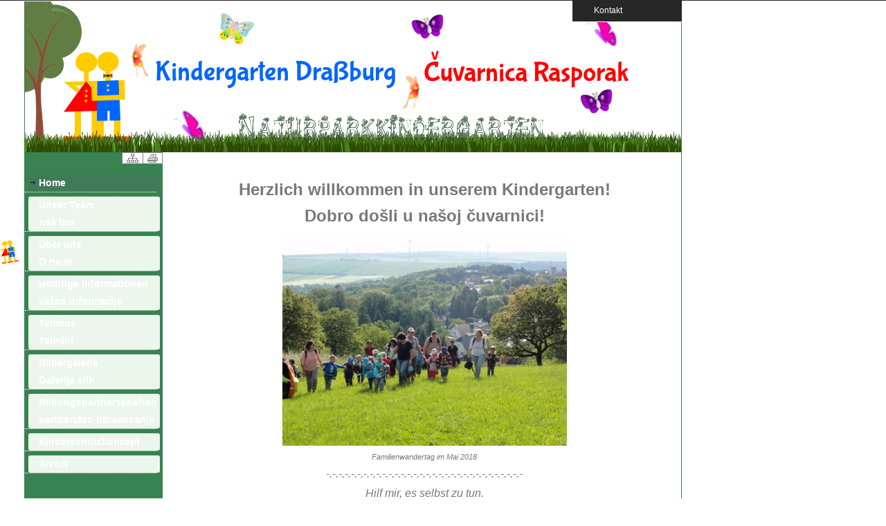

--- FILE ---
content_type: text/html; charset=Off
request_url: https://homepage.bildungsserver.com/scms/content/index_all.php?schul_id=1118&target=start
body_size: 28523
content:

<!DOCTYPE html PUBLIC "-//W3C//DTD XHTML 1.0 Transitional//EN" "http://www.w3.org/TR/xhtml1/DTD/xhtml1-transitional.dtd">
<html xmlns="http://www.w3.org/1999/xhtml" xml:lang="de" lang="de">
<html>
<head>
<title>Kindergarten Dra&szlig;burg</title>
<meta http-equiv="Content-Type" content="text/html; charset=iso-8859-1" />
<!--Bilderslideshow-->
<style type="text/css">
.slideshow { height: 232px; width: 232px; margin: auto }
.slideshow img { padding: 0px; border: 1px solid #ccc; background-color: #eee; }
</style>

<!-- PNG FIX for IE6 -->
  	<!-- https://24ways.org/2007/supersleight-transparent-png-in-ie6 -->
	<!--[if lte IE 6]>
		<script type="text/javascript" src="../js/pngfix/supersleight-min.js"></script>
	<![endif]-->
	 
    <!-- jQuery - the core -->
	<script src="../js/jquery-1.5.2.min.js" type="text/javascript"></script>
	<!-- Sliding effect -->
	<script src="../js/slide.js" type="text/javascript"></script>
	<!-- include jQuery library -->

<!-- include Cycle plugin -->
<script type="text/javascript" src="../js/jquery.cycle.all.js"></script>

<!--  initialize the slideshow when the DOM is ready -->
<script type="text/javascript">
$(document).ready(function() {
    $('.slideshow').cycle({
		fx: 'scrollUp' // fade, scrollUp, shuffle, etc...
	});
});
</script>
<link rel="stylesheet" href="https://skooly.at/lernwelt/colorbox/colorbox.css" />
	<script src="https://skooly.at/js/jquery.colorbox.js"></script>
	<script>
		$(document).ready(function(){
			$(".iframe").colorbox({iframe:true, width:"90%", height:"95%"});
			$(".grouphue").colorbox({rel:'grouphue'});
		});
	</script>

<script type="text/javascript">
<!--
function CheckInput()
{
 if(document.Kontakt.absender_name.value == "") {
   alert("Bitte geben Sie Ihren Namen ein!");
   document.Kontakt.absender_name.focus();
   return false;
  }
 var reg = /^([A-Za-z0-9_\-\.])+\@([A-Za-z0-9_\-\.])+\.([A-Za-z]{2,4})$/;
 var address = document.Kontakt.absender_email.value;
 if(reg.test(address) == false) {
   alert("Bitte geben Sie eine gueltige E-Mail Adresse ein!");
   document.Kontakt.absender_email.focus();
   return false;
  }
  if(document.Kontakt.betreff.value == "") {
   alert("Bitte geben Sie einen Betreff ein!");
   document.Kontakt.betreff.focus();
   return false;
  }
  if(document.Kontakt.inhalt.value == "") {
   alert("Bitte geben Sie eine Nachricht ein!");
   document.Kontakt.inhalt.focus();
   return false;
  }
}
//-->
</script>
<link rel="stylesheet" href="../styles/styles.css.php?template_id=297&numberkat=8&browser=&t=20181205" type="text/css" />
<link rel="stylesheet" href="../styles/slide.css" type="text/css" media="screen" />
	<script type="text/javascript">
	$(document).ready(function(){
			
		function last_msg_funtion() 
		{ 
		   
           var ID=$(".message_box:last").attr("id");
			$('div#last_msg_loader').html('');
			$.post("index_all.php?target=start&schul_id=1118&action=getnextpage&last_msg_id="+ID,
			
			function(data){
				if (data != "") {
				$(".message_box:last").after(data);			
				}
				$('div#last_msg_loader').empty();
			});
		};  
		
		$(window).scroll(function(){
			if  ($(window).scrollTop() == $(document).height() - $(window).height()){
			   last_msg_funtion();
			}
		}); 
		
	});
	</script>

</head>

<body>
<style>
.bottomMenu {
    display: none;
    position: fixed;
    bottom: 0;
    text-align: right;
    padding-left: 980px;
    width: 40px;
    height: 60px;
    z-index: 999999;
    
}
#alldiv{
	height:100%;
	border:1px solid black;
	width:100%;overflow:auto
}
.fields {
	background: #545454;
	border:1px solid #545454;
}
</style>
	<script type='text/javascript'>
$("a[href='#top']").click(function() {
	$("html, body").animate({ scrollTop: 0 }, "slow");
	return false;
});
$(document).scroll(function () {
    if ($(window).scrollTop() > 300) {
        $('#scroller').css('top', $(window).scrollTop());
        $('.bottomMenu').fadeIn();
    }
    else if ($(window).scrollTop() < 300) {
        $('.bottomMenu').fadeOut();
    }
    
}
);
$(function(){
	$('.email').each(function(index) {
	var o = $(this).text();
	var s = $(this).text().replace(" [at] ", "&#64;");
	$(this).html("<a href=\"mailto:" + s + "\">" + o + "</a>");
	});
});
 
</script>
	
<div class="bottomMenu"><a href="#top" style="border: 2px solid;text-decoration: none;width:80px;padding:5px 16px;opacity: 0.4;filter: alpha(opacity=40);background: #fff url(../img/gototop.png) no-repeat ;"></a></div>
<div id="scroller"></div>

<div id="toppanel">
	<div id="panel">
		<div class="content clearfix">
			<div class="left">
				<strong>Impressum</strong><br />
					Kindergarten Dra&szlig;burg<br />
					Schulgasse 1<br />
					7021 Dra&szlig;burg<br />
					02686/2397<br />
					<span class="email">kindergarten_drassburg [at] bnet.at</span><br /><br />
					<a href="datenschutzerklaerung.php?id=1118" class="iframe">Datenschutzerkl&auml;rung</a>
			</div>
			<div class="left">
				<!-- Login Form --><p>&nbsp;</p>
					<form name="init" action="suche.php" method="get">
		<input type="hidden" name="schul_id" value="1118" />
		<input class="field" type="text" size="10" name="suchbegriff" value="Suche"  onFocus="if(this.value=='Suche')this.value='';" /><br />
		<input type="hidden" name="p_send" size="15" value="Suche" />
		<input type="submit" name="p_send" size="15" value="Suche" class="bt_login" />
</form>
			</div>
							<div class="left right">			
					<!-- Register Form -->
					<form name="Kontakt" action="mailto.php" onSubmit="return CheckInput();" method="post">
						<div align=right>
												Name: <input class="field" type="text" name="absender_name" value="" size="23" /><br />
						Email: <input class="field" type="text" name="absender_email" size="23" /><br />
						Betreff: <input class="field" type="text" name="betreff" size="23" /><br />
						<input type="hidden" name="schul_id" value="1118" />
						<input type="hidden" name="email" value="kindergarten_drassburg@bnet.at" />
						Nachricht: <textarea class="field" type="text" name="inhalt" cols="5" rows="1"></textarea><br />
						10 und 2 &nbsp;=
	                      <input size="5" type="text" name="antwort" value="" class="fields">
	                      <input type="hidden" name="ckzmb" value="1">
	                      <input type="hidden" name="zahl1" value="10">
	                      <input type="hidden" name="zahl2" value="2">						</div>
						<input type="submit" name="p_send" value="Senden" class="bt_login" />
					</form>
				</div>
							
		</div>
	</div> <!-- /login -->	

	
    <!-- The tab on top -->	
	<div class="tab">
		<ul class="login">
	    	<li class="left">&nbsp;</li>
	        <li id="toggle">
				<a id="open" class="open" href="#">&nbsp;&nbsp;&nbsp;&nbsp;Kontakt</a>
				<a id="close" style="display: none;" class="close" href="#">&nbsp;</a>			
			</li>
	    	<li class="right">&nbsp;</li>
		</ul> 
	</div> <!-- / top -->
	
</div> <!--panel -->




<div id="container">
	<div id="banner">
	<img src="../img/spacer.gif" width="950" height="40" />
				</div>
	<div id="logo" style="position:absolute; left:15px; top:30px; width:150px; height:10px; z-index:0"  align=left>
		</div>
		<div id="outer">
 		<div id="inner">
 			<div id="left" >
 			<div id="druck" style="position:absolute; left:100px; top:0px; width:100px; height:17px; z-index:0"  align=right>
						<a href="sitemap.php?schul_id=1118"><img src="../img/sitemap.png" border="0" title="Sitemap" /></a><a href="druck.php?kat_id=&id=&beitrag=&schul_id=1118&k_name=" target="_blank"><img src="../img/print.png" border="0" title="Druckversion" /></a>
			</div>
<br />

<p><div id="menue_links">
<ul class="menuv">

      <li>
      <a href="index.php?&schul_id=1118&k_name=Home" title="Home" class="current">Home</a>
      </li>
         <li><a href="index.php?kat_id=1434&schul_id=1118&k_name=Unser+Team+%3Cbr+%2F%3Ena%26%23353%3B+tim&aktuelles_seite=" title="Unser Team <br />na&#353; tim" >Unser Team <br />na&#353; tim</a></li>
   <li><a href="index.php?kat_id=1492&schul_id=1118&k_name=%26Uuml%3Bber+uns+%3Cbr+%2F%3EO+nami&aktuelles_seite=" title="&Uuml;ber uns <br />O nami" >&Uuml;ber uns <br />O nami</a></li>
   <li><a href="index.php?kat_id=1493&schul_id=1118&k_name=wichtige+Informationen+%3Cbr+%2F%3Eva%26%23382%3Bne+informacije&aktuelles_seite=" title="wichtige Informationen <br />va&#382;ne informacije" >wichtige Informationen <br />va&#382;ne informacije</a></li>
   <li><a href="index.php?kat_id=1436&schul_id=1118&k_name=Termine%3Cbr+%2F%3ETermini&aktuelles_seite=" title="Termine<br />Termini" >Termine<br />Termini</a></li>
			<li>
			<a href="index.php?s=bildergalerie&schul_id=1118" title="Bildergalerie" >Bildergalerie<br />Galerija slik</a>
			</li>
			   <li><a href="index.php?kat_id=1494&schul_id=1118&k_name=Bildungspartnerschaften+%3Cbr+%2F%3Epartnerstvo+obrazovanje&aktuelles_seite=" title="Bildungspartnerschaften <br />partnerstvo obrazovanje" >Bildungspartnerschaften <br />partnerstvo obrazovanje</a></li>
   <li><a href="index.php?kat_id=1957&schul_id=1118&k_name=Kinderschutzkonzept&aktuelles_seite=" title="Kinderschutzkonzept" >Kinderschutzkonzept</a></li>
   <li><a href="index.php?kat_id=1594&schul_id=1118&k_name=Archiv&aktuelles_seite=" title="Archiv" >Archiv</a></li>
</ul>
</div><p>&nbsp;

</p>
<!-- ########### -->
	<div id="sshow" style="position:relative; top:20px; width:160px; height:120px; z-index:2" class="slideshow">
				<img src="/scms/img/uploads/1118/2022/27219.jpg" width="160" height="120" /><img src="/scms/img/uploads/1118/2020/22518.jpg" width="160" height="120" /><img src="/scms/img/uploads/1118/2020/22470.jpg" width="160" height="120" /><img src="/scms/img/uploads/1118/2020/22232.jpg" width="160" height="120" /><img src="/scms/img/uploads/1118/2020/21748.jpg" width="160" height="120" /><img src="/scms/img/uploads/1118/2020/20896.jpg" width="160" height="120" /><img src="/scms/img/uploads/1118/2019/19727.jpg" width="160" height="120" /><img src="/scms/img/uploads/1118/2019/19638.jpg" width="160" height="120" /><img src="/scms/img/uploads/1118/2019/19401.jpg" width="160" height="120" /><img src="/scms/img/uploads/1118/2019/19157.jpg" width="160" height="120" />	</div>	
		<div id="werbung" style="position:relative; left:20px; top:20px; width:160px; height:120px; z-index:2" align="center">
	<br />
	</div>	
   		</div>
   		<div id="content" >
<br />
<div class="fdivrechts"></div>
		         
		         <span><table>
				 <tr>
				 <td><img src="../img/spacer.gif" width="30" height="1" /></td>
				 <td width=680><br /><p style="text-align: center;"><span style="font-size: 18pt;"><strong>Herzlich willkommen in unserem Kindergarten!</strong></span></p>
<p style="text-align: center;"><span style="font-size: 18pt;"><strong>Dobro do&scaron;li u na&scaron;oj &#269;uvarnici!</strong></span></p>
<p style="text-align: center;"><img src="../../spaw21/uploads/720/images/2018/DSC03402%20(Medium).jpg" alt="" width="411" height="308" /></p>
<p style="text-align: center;"><span style="font-size: 8pt;"><em>Familienwandertag im Mai 2018</em></span></p>
<p style="text-align: center;"><span style="font-size: 12pt;"><em>-.-.-.-.-.-.-.-.-.-.-.-.-.-.-.-.-.-.-.-.-.-.-.-.-.-.-.-.-.-.-.-</em></span></p>
<p style="text-align: center;"><span style="font-size: 12pt;"><em>Hilf mir, es selbst zu tun.</em></span></p>
<p style="text-align: center;"><span style="font-size: 12pt;"><em>Zeige mir, wie es geht.</em></span></p>
<p style="text-align: center;"><span style="font-size: 12pt;"><em>Tu es nicht f&uuml;r mich.</em></span></p>
<p style="text-align: center;"><span style="font-size: 12pt;"><em>Ich kann und will es alleine tun.</em></span></p>
<p style="text-align: center;"><span style="font-size: 12pt;"><em>Habe Geduld, meine Wege zu begreifen.</em></span></p>
<p style="text-align: center;"><span style="font-size: 12pt;"><em>Sie sind vielleicht l&auml;nger,</em></span></p>
<p style="text-align: center;"><span style="font-size: 12pt;"><em>vielleicht brauche ich mehr Zeit,</em></span></p>
<p style="text-align: center;"><span style="font-size: 12pt;"><em>weil ich mehrere Versuche machen will.</em></span></p>
<p style="text-align: center;"><span style="font-size: 12pt;"><em>Mute mir Fehler und Anstrengung zu,</em></span></p>
<p style="text-align: center;"><span style="font-size: 12pt;"><em>denn daraus kann ich lernen.</em></span></p>
<p style="text-align: center;">&nbsp;</p>
<p style="text-align: center;"><span style="font-size: 12pt;"><em>Maria Montessori</em></span></p>
	
          
		
		           </td>
				   </tr>
				   </table></span>
		          <div id="links">
		       <ul>
				         <li><a href="beitrag.php?kat_id=1435&id=&beitrag=27219&schul_id=1118" title="Laternenfest ophod s laternami"><div style="vertical-align: top; height: 100px">
<div class="beitragDiv" style="float:left; width: 480px; font-size: 14px; height: 60px"><div>Laternenfest ophod s laternami</div>
	<div style="height: 70px"><em>                                                            	</em></div>
	
	<div style="vertical-align: bottom;">
	 <table width="450">
	    <tr>
	    <td>mehr ...</td>
	    <td align="right">
		15. Nov. 2022</td></tr></table>
	</div>
</div>
<img src="../img/uploads/1118/2022/27219.jpg" style="float:left; border-color: #000000; max-width: 160px" /></div></a>
		         </li><div id="1" align="left" class="message_box"></div>		         <li><a href="beitrag.php?kat_id=1434&id=-2534-&beitrag=25917&schul_id=1118" title="&nbsp"><div style="vertical-align: top; height: 100px">
<div class="beitragDiv" style="float:left; width: 480px; font-size: 14px; height: 60px"><div>&nbsp</div>
	<div style="height: 70px"><em> Eindr&uuml;cke  aus  dem  Kindergartenjahr  2021/22                                                   	</em></div>
	
	<div style="vertical-align: bottom;">
	 <table width="450">
	    <tr>
	    <td>mehr ...</td>
	    <td align="right">
		09. Mai. 2022</td></tr></table>
	</div>
</div>
<img src="../template/160x120.png" style="float:left; border-color: #000000; max-width: 160px" /></div></a>
		         </li><div id="2" align="left" class="message_box"></div>		         <li><a href="beitrag.php?kat_id=&id=-2534-&beitrag=24023&schul_id=1118" title="Eindr&uuml;cke aus dem Kindergartenjahr 2020/21"><div style="vertical-align: top; height: 100px">
<div class="beitragDiv" style="float:left; width: 480px; font-size: 14px; height: 60px"><div>Eindr&uuml;cke aus dem Kindergartenjahr 2020/21</div>
	<div style="height: 70px"><em>                                                            	</em></div>
	
	<div style="vertical-align: bottom;">
	 <table width="450">
	    <tr>
	    <td>mehr ...</td>
	    <td align="right">
		15. Sep. 2021</td></tr></table>
	</div>
</div>
<img src="../template/160x120.png" style="float:left; border-color: #000000; max-width: 160px" /></div></a>
		         </li><div id="3" align="left" class="message_box"></div>		         <li><a href="beitrag.php?kat_id=1435&id=&beitrag=22518&schul_id=1118" title="Spende des Elternvereins"><div style="vertical-align: top; height: 100px">
<div class="beitragDiv" style="float:left; width: 480px; font-size: 14px; height: 60px"><div>Spende des Elternvereins</div>
	<div style="height: 70px"><em>Wir bedanken uns f&uuml;r eine tolle Ritterburg, einen Eltektroexperimentierkasten und eine Weihnachtskrippe f&uuml;r die Kleinsten. Bog plati!	</em></div>
	
	<div style="vertical-align: bottom;">
	 <table width="450">
	    <tr>
	    <td>mehr ...</td>
	    <td align="right">
		23. Dez. 2020</td></tr></table>
	</div>
</div>
<img src="../img/uploads/1118/2020/22518.jpg" style="float:left; border-color: #000000; max-width: 160px" /></div></a>
		         </li><div id="4" align="left" class="message_box"></div>		         <li><a href="beitrag.php?kat_id=1435&id=&beitrag=22470&schul_id=1118" title="Waldweihnacht"><div style="vertical-align: top; height: 100px">
<div class="beitragDiv" style="float:left; width: 480px; font-size: 14px; height: 60px"><div>Waldweihnacht</div>
	<div style="height: 70px"><em>Wir haben den Waldtieren eine Weihnachts&uuml;berraschung beschert. Mit &Auml;pfeln, Karotten und N&uuml;ssen haben wir einen wundersch&ouml;nen Weihnachtsbaum geschm&uuml;ckt	</em></div>
	
	<div style="vertical-align: bottom;">
	 <table width="450">
	    <tr>
	    <td>mehr ...</td>
	    <td align="right">
		18. Dez. 2020</td></tr></table>
	</div>
</div>
<img src="../img/uploads/1118/2020/22470.jpg" style="float:left; border-color: #000000; max-width: 160px" /></div></a>
		         </li><div id="5" align="left" class="message_box"></div>		         <li><a href="beitrag.php?kat_id=1435&id=&beitrag=22232&schul_id=1118" title="Laternenfest- Ophod s laternami"><div style="vertical-align: top; height: 100px">
<div class="beitragDiv" style="float:left; width: 480px; font-size: 14px; height: 60px"><div>Laternenfest- Ophod s laternami</div>
	<div style="height: 70px"><em>Das Laternenfest im Kindergarten fand heuer in kleinem Rahmen statt. Die Kinder sangen trotzdem mit Leib und Seele und trugen das Licht in die Welt.	</em></div>
	
	<div style="vertical-align: bottom;">
	 <table width="450">
	    <tr>
	    <td>mehr ...</td>
	    <td align="right">
		12. Nov. 2020</td></tr></table>
	</div>
</div>
<img src="../img/uploads/1118/2020/22232.jpg" style="float:left; border-color: #000000; max-width: 160px" /></div></a>
		         </li><div id="6" align="left" class="message_box"></div>		         <li><a href="beitrag.php?kat_id=&id=-2556-&beitrag=21748&schul_id=1118" title="Bl&uuml;hende Stra&szlig;en"><div style="vertical-align: top; height: 100px">
<div class="beitragDiv" style="float:left; width: 480px; font-size: 14px; height: 60px"><div>Bl&uuml;hende Stra&szlig;en</div>
	<div style="height: 70px"><em>Aktion "Bl&uuml;hende Stra&szlig;en" zur Europ&auml;ischen Mobilit&auml;tswoche	</em></div>
	
	<div style="vertical-align: bottom;">
	 <table width="450">
	    <tr>
	    <td>mehr ...</td>
	    <td align="right">
		24. Sep. 2020</td></tr></table>
	</div>
</div>
<img src="../img/uploads/1118/2020/21748.jpg" style="float:left; border-color: #000000; max-width: 160px" /></div></a>
		         </li><div id="7" align="left" class="message_box"></div>		         <li><a href="beitrag.php?kat_id=&id=&beitrag=20896&schul_id=1118" title="Erfolgreiche Rezertifizierung des Naturparkkindergartens"><div style="vertical-align: top; height: 100px">
<div class="beitragDiv" style="float:left; width: 480px; font-size: 14px; height: 60px"><div>Erfolgreiche Rezertifizierung des Naturparkkindergartens</div>
	<div style="height: 70px"><em>Am 3. M&auml;rz 2020 wurden im Kindergarten die Projektergebnisse von 5 Jahren Naturparkkindergarten pr&auml;sentiert. 
	</em></div>
	
	<div style="vertical-align: bottom;">
	 <table width="450">
	    <tr>
	    <td>mehr ...</td>
	    <td align="right">
		11. M&auml;r. 2020</td></tr></table>
	</div>
</div>
<img src="../img/uploads/1118/2020/20896.jpg" style="float:left; border-color: #000000; max-width: 160px" /></div></a>
		         </li><div id="8" align="left" class="message_box"></div>		         <li><a href="beitrag.php?kat_id=&id=&beitrag=19727&schul_id=1118" title="Wir retten den Trockenrasen"><div style="vertical-align: top; height: 100px">
<div class="beitragDiv" style="float:left; width: 480px; font-size: 14px; height: 60px"><div>Wir retten den Trockenrasen</div>
	<div style="height: 70px"><em>Heute haben wir wichtige Ma&szlig;nahmen zum Erhalt eines bedeutsamen Lebensraumes ? dem Halbtrockenrasen beim Schwarzen Kreuz in Dra&szlig;burg gesetzt.  	</em></div>
	
	<div style="vertical-align: bottom;">
	 <table width="450">
	    <tr>
	    <td>mehr ...</td>
	    <td align="right">
		24. Okt. 2019</td></tr></table>
	</div>
</div>
<img src="../img/uploads/1118/2019/19727.jpg" style="float:left; border-color: #000000; max-width: 160px" /></div></a>
		         </li><div id="9" align="left" class="message_box"></div>		         <li><a href="beitrag.php?kat_id=1435&id=&beitrag=19638&schul_id=1118" title="Werkbank"><div style="vertical-align: top; height: 100px">
<div class="beitragDiv" style="float:left; width: 480px; font-size: 14px; height: 60px"><div>Werkbank</div>
	<div style="height: 70px"><em>F&uuml;r unsere flei&szlig;igen Arbeiterinnen und Arbeiter haben wir eine neue Werkbank eingerichtet.
Mi kanimo biti marljivi rukotvorci!	</em></div>
	
	<div style="vertical-align: bottom;">
	 <table width="450">
	    <tr>
	    <td>mehr ...</td>
	    <td align="right">
		15. Okt. 2019</td></tr></table>
	</div>
</div>
<img src="../img/uploads/1118/2019/19638.jpg" style="float:left; border-color: #000000; max-width: 160px" /></div></a>
		         </li><div id="10" align="left" class="message_box"></div>		         <li><a href="beitrag.php?kat_id=&id=&beitrag=19401&schul_id=1118" title="Fu&szlig;balltraining"><div style="vertical-align: top; height: 100px">
<div class="beitragDiv" style="float:left; width: 480px; font-size: 14px; height: 60px"><div>Fu&szlig;balltraining</div>
	<div style="height: 70px"><em>Na&#353;i pred&#353;kolari su se marljivo trenirali na nogometnom igrali&#353;&#263;u.	</em></div>
	
	<div style="vertical-align: bottom;">
	 <table width="450">
	    <tr>
	    <td>mehr ...</td>
	    <td align="right">
		26. Sep. 2019</td></tr></table>
	</div>
</div>
<img src="../img/uploads/1118/2019/19401.jpg" style="float:left; border-color: #000000; max-width: 160px" /></div></a>
		         </li><div id="11" align="left" class="message_box"></div>		         <li><a href="beitrag.php?kat_id=&id=&beitrag=19157&schul_id=1118" title="Schultaschenfest"><div style="vertical-align: top; height: 100px">
<div class="beitragDiv" style="float:left; width: 480px; font-size: 14px; height: 60px"><div>Schultaschenfest</div>
	<div style="height: 70px"><em>Auch heuer verabschiedeten wir uns von den Vorschulkindern im Zuge des Schultaschenfestes!	</em></div>
	
	<div style="vertical-align: bottom;">
	 <table width="450">
	    <tr>
	    <td>mehr ...</td>
	    <td align="right">
		29. Jun. 2019</td></tr></table>
	</div>
</div>
<img src="../img/uploads/1118/2019/19157.jpg" style="float:left; border-color: #000000; max-width: 160px" /></div></a>
		         </li><div id="12" align="left" class="message_box"></div>		         <li><a href="beitrag.php?kat_id=1434&id=-2536-&beitrag=18919&schul_id=1118" title="Geburtstagsfeier"><div style="vertical-align: top; height: 100px">
<div class="beitragDiv" style="float:left; width: 480px; font-size: 14px; height: 60px"><div>Geburtstagsfeier</div>
	<div style="height: 70px"><em>                                                            	</em></div>
	
	<div style="vertical-align: bottom;">
	 <table width="450">
	    <tr>
	    <td>mehr ...</td>
	    <td align="right">
		11. Jun. 2019</td></tr></table>
	</div>
</div>
<img src="../template/160x120.png" style="float:left; border-color: #000000; max-width: 160px" /></div></a>
		         </li><div id="13" align="left" class="message_box"></div>		         <li><a href="beitrag.php?kat_id=1434&id=-2536-&beitrag=18918&schul_id=1118" title="Besuch im Pflegeheim"><div style="vertical-align: top; height: 100px">
<div class="beitragDiv" style="float:left; width: 480px; font-size: 14px; height: 60px"><div>Besuch im Pflegeheim</div>
	<div style="height: 70px"><em>                                                            	</em></div>
	
	<div style="vertical-align: bottom;">
	 <table width="450">
	    <tr>
	    <td>mehr ...</td>
	    <td align="right">
		11. Jun. 2019</td></tr></table>
	</div>
</div>
<img src="../template/160x120.png" style="float:left; border-color: #000000; max-width: 160px" /></div></a>
		         </li><div id="14" align="left" class="message_box"></div>		         <li><a href="beitrag.php?kat_id=1434&id=-2536-&beitrag=18917&schul_id=1118" title="Faschingsfest"><div style="vertical-align: top; height: 100px">
<div class="beitragDiv" style="float:left; width: 480px; font-size: 14px; height: 60px"><div>Faschingsfest</div>
	<div style="height: 70px"><em>                                                            	</em></div>
	
	<div style="vertical-align: bottom;">
	 <table width="450">
	    <tr>
	    <td>mehr ...</td>
	    <td align="right">
		11. Jun. 2019</td></tr></table>
	</div>
</div>
<img src="../template/160x120.png" style="float:left; border-color: #000000; max-width: 160px" /></div></a>
		         </li><div id="15" align="left" class="message_box"></div>		         <li><a href="beitrag.php?kat_id=&id=&beitrag=18775&schul_id=1118" title="Familienwandertag"><div style="vertical-align: top; height: 100px">
<div class="beitragDiv" style="float:left; width: 480px; font-size: 14px; height: 60px"><div>Familienwandertag</div>
	<div style="height: 70px"><em>Auch heuer fand unser allj&auml;hrlicher Familienwandertag statt - diesmal mit Familienfr&uuml;hst&uuml;ck & gemeinsamen Spiel in den Gruppen.	</em></div>
	
	<div style="vertical-align: bottom;">
	 <table width="450">
	    <tr>
	    <td>mehr ...</td>
	    <td align="right">
		23. Mai. 2019</td></tr></table>
	</div>
</div>
<img src="../img/uploads/1118/2019/18775.jpg" style="float:left; border-color: #000000; max-width: 160px" /></div></a>
		         </li><div id="16" align="left" class="message_box"></div>		         <li><a href="beitrag.php?kat_id=&id=-2568-&beitrag=18179&schul_id=1118" title="Zirkus im Pflegekompetenzzentrum Dra&szlig;burg"><div style="vertical-align: top; height: 100px">
<div class="beitragDiv" style="float:left; width: 480px; font-size: 14px; height: 60px"><div>Zirkus im Pflegekompetenzzentrum Dra&szlig;burg</div>
	<div style="height: 70px"><em>Der Zirkus Vegas war zu Gast im Pflegeheim. und die Vorschulkinder waren eingeladen zuzuschauen! 
Lipa hvala!	</em></div>
	
	<div style="vertical-align: bottom;">
	 <table width="450">
	    <tr>
	    <td>mehr ...</td>
	    <td align="right">
		13. M&auml;r. 2019</td></tr></table>
	</div>
</div>
<img src="../img/uploads/1118/2019/18179.jpg" style="float:left; border-color: #000000; max-width: 160px" /></div></a>
		         </li><div id="17" align="left" class="message_box"></div>		         <li><a href="beitrag.php?kat_id=&id=&beitrag=17907&schul_id=1118" title="Bakabu bei uns im Kindergarten"><div style="vertical-align: top; height: 100px">
<div class="beitragDiv" style="float:left; width: 480px; font-size: 14px; height: 60px"><div>Bakabu bei uns im Kindergarten</div>
	<div style="height: 70px"><em>Mit gro&szlig;er Freude erwarteten die Kinder ihren Liebling Bakabu bei uns im Kindegarten. Die gebotene Show war gro&szlig;artig.	</em></div>
	
	<div style="vertical-align: bottom;">
	 <table width="450">
	    <tr>
	    <td>mehr ...</td>
	    <td align="right">
		06. Feb. 2019</td></tr></table>
	</div>
</div>
<img src="../img/uploads/1118/2019/17907.jpg" style="float:left; border-color: #000000; max-width: 160px" /></div></a>
		         </li><div id="18" align="left" class="message_box"></div>		         <li><a href="beitrag.php?kat_id=&id=-2536-&beitrag=17516&schul_id=1118" title="Nikolausfeier"><div style="vertical-align: top; height: 100px">
<div class="beitragDiv" style="float:left; width: 480px; font-size: 14px; height: 60px"><div>Nikolausfeier</div>
	<div style="height: 70px"><em>                                                            	</em></div>
	
	<div style="vertical-align: bottom;">
	 <table width="450">
	    <tr>
	    <td>mehr ...</td>
	    <td align="right">
		11. Dez. 2018</td></tr></table>
	</div>
</div>
<img src="../img/uploads/1118/2019/17516.jpg" style="float:left; border-color: #000000; max-width: 160px" /></div></a>
		         </li><div id="19" align="left" class="message_box"></div>		         <li><a href="beitrag.php?kat_id=1494&id=-2567-&beitrag=17479&schul_id=1118" title="Regenbogenbausteine"><div style="vertical-align: top; height: 100px">
<div class="beitragDiv" style="float:left; width: 480px; font-size: 14px; height: 60px"><div>Regenbogenbausteine</div>
	<div style="height: 70px"><em>Der Elternbeirat &uuml;bernahm die Kosten f&uuml;r neue Bausteine in der Gruppe Vanessa!
Lipa hvala za va&#353;e podupiranje! Die Kinder sagen:"Danke!"	</em></div>
	
	<div style="vertical-align: bottom;">
	 <table width="450">
	    <tr>
	    <td>mehr ...</td>
	    <td align="right">
		06. Dez. 2018</td></tr></table>
	</div>
</div>
<img src="../img/uploads/1118/2018/17479.jpg" style="float:left; border-color: #000000; max-width: 160px" /></div></a>
		         </li><div id="20" align="left" class="message_box"></div>		
		
		
		   
		   <div id="last_msg_loader"></div>
</ul>

</div>


--- FILE ---
content_type: text/css; charset=iso-8859-1
request_url: https://homepage.bildungsserver.com/scms/styles/styles.css.php?template_id=297&numberkat=8&browser=&t=20181205
body_size: 12514
content:

body {
background:#FFFFFF url('../template/297/hg_bg12.png?u=1769536658');
background-repeat:no-repeat;
	background-attachment: fixed;font-size: 90%;
font-family: Geneva, Arial,Tahoma,Verdana,Helvetica,SunSans-Regular, Sans-Serif;
color:#787878;
padding:0px;
margin:0px;
height:100%;
}
a {color:#398251; text-decoration: underline; FONT-WEIGHT: normal;}
a:visited {color:#398251; text-decoration: underline; FONT-WEIGHT: normal;}
a:hover {color: #398251; text-decoration:none ; FONT-WEIGHT: normal;}
a:active { color:#398251; text-decoration: underline; FONT-WEIGHT: normal;}

a.linkklein:link         { color:#787878; font-weight: normal; text-decoration:underline; }
a.linkklein:visited { color:#787878; font-weight: normal; text-decoration:underline; }
a.linkklein:active         { color:#787878; font-weight: normal; text-decoration:underline; }
a.linkklein:hover        { color:#787878; font-weight: normal; text-decoration:none; }

.invertedshiftdown2{
padding: 0; /*-5*/
background: transparent;
}

.invertedshiftdown2 ul{
margin:0;
margin-left: 10; /*margin between first menu item and left browser edge*/
padding: 0;
list-style: none;
}

.invertedshiftdown2 li{
display: inline;
margin: 0 2px 0 0;
padding: 0;
}

.invertedshiftdown2 a{
float: left;
display: block;
font: bold 100% Geneva, Arial,Tahoma,Verdana,Helvetica,SunSans-Regular, Sans-Serif;
color: #FFFFFF;
text-decoration: none;
margin: 0 1px 0 0; /*Margin between each menu item*/
padding: 5px 10px 5px 10px; /*Padding within each menu item*/
background-color: #398251; /*Default menu color*/
border-bottom: 2px solid ;
min-width: 100px;
width: 100px;
}

img{
	border: 0px solid #000;
}

.invertedshiftdown2 li a.homesite{ /*Home ist gleich breit wie Menue*/
width: 180px;
}

.invertedshiftdown2 a:hover{
background-color: #407b58; /*Highlight red color theme*/
color: #FFFFFF;
padding-top: 5px; 
padding-bottom: 5px;
border-bottom-color: #407b58;
}

.invertedshiftdown2 .currenth a{ /** currently selected menu item **/
background-color: #407b58; /*Highlight red color theme*/
padding-top: 10px; /*Set padding-top value to default's padding-top + padding-bottom */
padding-bottom: 0; /*Set padding-bottom value to 0 */
border-bottom-color: #407b58; /*Highlight red color theme*/
color: #FFFFFF; /*link */
}

.klein {
        COLOR: #787878; TEXT-DECORATION: none; FONT-WEIGHT: normal; FONT-SIZE: 70%; FONT-FAMILY: Geneva, Arial,Tahoma,Verdana,Helvetica,SunSans-Regular, Sans-Serif;
}


/*ul.menuv li a:hover{background:#407b58 url("../img/pfeilchen.gif") no-repeat 0 9px; width:190px;}
ul.menuv li a.current,ul.menuv li a.current:hover{background:#407b58 url("../img/pfeilchen.gif") no-repeat 0 9px; width:190px;}
*/
ul.menuv{
	list-style-type: none;
	margin: 0 0 10px 10px;
	padding: 0;
	width: 200px;
	font-size:15px;
}	
ul.menuv li a{
	display: block;
	color:#398251;
	margin: 6px 0 0 5px;
	padding: 2px 4px;
	text-decoration: none;
	-moz-border-radius: 3px; 
	-webkit-border-radius: 3px;
	border-radius: 3px;
	border: 0px solid #398251;
	background-color: #ecf6ec;
}	

ul.menuv li a:hover{
	background-color: #d3f3d3;
}	

ul.menuv li a.current{
	background-color: #d3f3d3;
}	

ul.menuv li a.umenue{
	list-style-type: none;
	margin: 6px 0 0px 15px;
	padding: 0 0 0 5px;
	width: 176px;
	-moz-border-radius: 4px;
	-webkit-border-radius: 4px;
	border-radius: 4px;
	font-size:13px;
	border: 0px solid #398251;
	background-color: #ecf6ec;
}
ul.menuv li a.currume{
	list-style-type: none;
	margin: 6px 0 0px 15px;
	padding: 0 0 0 5px;
	width: 176px;
	-moz-border-radius: 4px;
	-webkit-border-radius: 4px;
	border-radius: 4px;
	font-size:13px;
	border: 0px solid #398251;
	background-color: #d3f3d3;
}

ul.menuv li a.umenue:hover{
	background-color: #d3f3d3;
}
#menue_links {
    z-index: 9 !important;
    width: 250px !important;
}
ul.menuv{
	margin-left: -3px;
}ul.menuv     {margin:0;padding:	0 0 0 1px;font-size: 100%;
	list-style-type:none;display:block;font:Geneva, Arial,Tahoma,Verdana,Helvetica,SunSans-Regular, Sans-Serif;}
ul.menuv li  {margin:0;padding:0;border-top:0px solid #ead4b8;border-bottom:1px dotted #FFFFFF;line-height:25px;width:190px;}
ul.menuv li a {        display:block;text-decoration:none;font-weight:bold;color:#FFFFFF;background:;padding:	0 0 0 15px;
	width:175px;}
ul.menuv li a {        display:block;text-decoration:none;font-weight:bold;color:#FFFFFF;background:;padding:	0 0 0 15px;
	width:175px;}
ul.menuv li a:visited {display:block;text-decoration:none;font-weight:bold;color:#FFFFFF;background:;padding:	0 0 0 15px;
	width:175px;}
ul.menuv li a:hover {  display:block;text-decoration:none;font-weight:bold;color:#FFFFFF;	background:#407b58 url("../img/pfeilchen.gif") no-repeat 0 9px	}
	ul.menuv li a.current {background:#407b58 url("../img/pfeilchen.gif") no-repeat 0 9px;}

	ul.menuv li a.current:link {background:#407b58 url("../img/pfeilchen.gif") no-repeat 0 9px;}
	ul.menuv li a.current:visited {background:#407b58 url("../img/pfeilchen.gif") no-repeat 0 9px;}
	ul.menuv li a.current:active {background:#407b58 url("../img/pfeilchen.gif") no-repeat 0 9px;}
	ul.menuv li a.current:hover {background:#407b58 url("../img/pfeilchen.gif") no-repeat 0 9px;}



ul.menuv li a.umenue {display:block;text-decoration:none;font-weight:bold ;text-decoration:none;color:#FFFFFF;background:;padding:0 0 0 20px;width:190px; font: Geneva, Arial,Tahoma,Verdana,Helvetica,SunSans-Regular, Sans-Serif;font-size: 80%;  width:170px;}
ul.menuv li a:visited.umenue {display:block;text-decoration:none;font-weight:bold ;text-decoration:none;color:#FFFFFF;background:;padding:0 0 0 20px;width:190px; font: Geneva, Arial,Tahoma,Verdana,Helvetica,SunSans-Regular, Sans-Serif;font-size: 80%;  width:170px;}
ul.menuv li a:hover.umenue {text-decoration:none;font-weight:bold;background:#407b58 url("../img/pfeilchen.gif") no-repeat 0 9px; font: Geneva, Arial,Tahoma,Verdana,Helvetica,SunSans-Regular, Sans-Serif;font-size: 80%;width:170px;}


ul.menuv li a.currume {text-decoration:none;font-weight:bold;background:#407b58 url("../img/pfeilchen.gif") no-repeat 0 9px; padding:0 0 0 20px;width:190px; font: Geneva, Arial,Tahoma,Verdana,Helvetica,SunSans-Regular, Sans-Serif;font-size: 80%;width:170px;}
ul.menuv li a.currume:link {text-decoration:none;font-weight:bold;background:#407b58 url("../img/pfeilchen.gif") no-repeat 0 9px; padding:0 0 0 20px;width:190px; font: Geneva, Arial,Tahoma,Verdana,Helvetica,SunSans-Regular, Sans-Serif;font-size: 80%;width:170px;}
ul.menuv li a.currume:visited {text-decoration:none;font-weight:bold;background:#407b58 url("../img/pfeilchen.gif") no-repeat 0 9px; padding:0 0 0 20px;width:190px; font: Geneva, Arial,Tahoma,Verdana,Helvetica,SunSans-Regular, Sans-Serif;font-size: 80%;width:170px;}
ul.menuv li a.currume:active {text-decoration:none;font-weight:bold;background:#407b58 url("../img/pfeilchen.gif") no-repeat 0 9px; padding:0 0 0 20px;width:190px; Geneva, Arial,Tahoma,Verdana,Helvetica,SunSans-Regular, Sans-Serif;font-size: 80%;width:170px;}
ul.menuv li a.currume:hover {background: url("../img/pfeilchen.gif") no-repeat 0 9px;}

.bilder_anzeige_text{
	font-size: 110%;
font-weight: bold;
color: #398251;
padding: 0px 5px;
margin:0px;
}
	.accordion {
		width: 650px;
		border-bottom: solid 1px #398251;
	}
	.accordion h5 {
		background: #f8f8f8 url(arrow-square.gif) no-repeat right -51px;
		padding: 7px 15px;
		margin: 0;
		font: bold 100% Geneva, Arial,Tahoma,Verdana,Helvetica,SunSans-Regular, Sans-Serif;
		border: solid 1px #398251;
		border-bottom: none;
		cursor: pointer;
	}
	.accordion h5:hover {
		background-color: #FFFFFF;
	}
	.accordion h5.active {
		background-position: right 5px;
	}
	.accordion p {
		background: #FFFFFF;
		margin: 0;
		padding: 10px 15px 20px;
		border-left: solid 1px #398251;
		border-right: solid 1px #398251;
	}
	p{
padding: 5px 5px;
margin:0px;
FONT-WEIGHT: normal;
FONT-STYLE: normal;
}




#links {
	
margin-top: 10px;
margin-left: -5px;

}

#links ul {
	
list-style-type: none;
width: 650px;
}

#linksdoppelt ul {
list-style-type: none;
width: 300px;
}

#links li {
	
font-size: 100%;
border: 1px dotted #787878;
border-width: 1px 0;
margin: 5px 0;

}

#links li a {
color: #398251;
display: block;
font: bold 100% Geneva, Arial,,Tahoma,Verdana,Helvetica,SunSans-Regular, Sans-Serif;
padding: 5px;
text-decoration: none;
min-height:120px

}
.rechts {
margin-top: -20px;
float:right; height:120px;  border:1px solid black;margin-left: 25px;}

* html #links li a {
width: 650px;
}

#links li a:hover {
background: #f8f8f8;
}

#links a em {
color: #787878;
display: block;
font: normal 85% Geneva, Arial,Tahoma,Verdana,Helvetica,SunSans-Regular, Sans-Serif;
line-height: 125%;
}

#links a span {
color: #ffffff;
font: normal 70% Geneva, Arial,Tahoma,Verdana,Helvetica,SunSans-Regular, Sans-Serif;
line-height: 150%;
}

.kal_kopf {
  font-family: Geneva, Arial,Tahoma, Verdana, Arial, Helvetica, sans-serif;
  font-size:11px;
  font-weight: bold;
  background-color: #398251;
  color: #FFFFFF;
}

.kal_sonntag {
  background-color: #f8f8f8;
}

.kal_high {
  border: 1px #4A5758 solid;
  background-color: #ffffff;
}

.kal_bg {
  border: 1px #4A5758 solid;
  background-color: ;
}

.kal2_bg {
  background-color: #f8f8f8;
}

#container {
width: 950px;
padding:0px;
position:absolute;
//margin: 0 auto;
margin-left:35px;
background: url('');
} 

#banner {
text-align: center;
	background: url('../template/297/297.jpg?u=1769536658');
padding: 0px;
height: 220px;
margin: 0px; 
}

#banner_logo {
text-align: left;
padding: 0px;
}
#menue_links {
z-index:0;
width: 200px;
min-height: 500px;
padding:0px;
margin: 0px;
position:relative;
background: url('../template/297/links_menue_bg_img_spacer.gif');
} 
/*#banner img {padding:10px 0px;} */

/* ----------outer und inner----------------- */
#outer{ 
min-height:800px;
background-color: #398251; /* Farbe fuer Menuespalte  */
} 

#inner{ margin:0px; width:100%; height: 100%; 
} /* die IE PC schlaufe */ 

/* --------------left navigavtion------------- */
#left {
 width:200px; 
 min-height:20px;
 float:left; 
 position:relative; 
 margin-right:1px;
 margin-left:auto; 
 
 }

/* -----------------Inhalt--------------------- */
#content{ 
position: relative; 
margin-left:200px; 
min-height:800px;
border-right: 1px #398251 solid;
	background:#FFFFFF;
 
}

#hoehe{ 
height:800px;
}


#contenth{ 
position: relative; 
min-height:800px;
border-right: 1px #398251 solid;
background:#FFFFFF url(''); 
}

#contenthinner{ 
position: relative; 
min-height:800px;
clear:left;
margin-left:200px;
}

#footer {
height: px;
line-height: px;
clear:left;
padding:0px;
margin:0px;
text-align: center;
vertical-align: middle; 
background:#FFFFFF url(''); 
} 

/* button 
---------------------------------------------- */
.button {
	display: inline-block;
	zoom: 1; /* zoom and *display = ie7 hack for display:inline-block */
	*display: inline;
	vertical-align: baseline;
	margin: 0 2px;
	outline: none;
	cursor: pointer;
	text-align: center;
	text-decoration: none;
	font: 14px/100% Tahoma, Verdana, Helvetica, sans-serif;
	padding: .5em 2em .55em;
	text-shadow: 0 1px 1px rgba(0,0,0,.3);
	-webkit-border-radius: .5em; 
	-moz-border-radius: .5em;
	border-radius: .5em;
	-webkit-box-shadow: 0 1px 2px rgba(0,0,0,.2);
	-moz-box-shadow: 0 1px 2px rgba(0,0,0,.2);
	box-shadow: 0 1px 2px rgba(0,0,0,.2);
}
.button:hover {
	text-decoration: none;
}
.button:active {
	position: relative;
	top: 1px;
}

.bigrounded {
	-webkit-border-radius: 2em;
	-moz-border-radius: 2em;
	border-radius: 2em;
}
.medium {
	font-size: 12px;
	padding: .4em 1.5em .42em;
}
.small {
	font-size: 11px;
	padding: .2em 1em .275em;
}

/* white */

.white {
	color: #606060;
	border: solid 1px #b7b7b7;
	background: #fff;
	background: -webkit-gradient(linear, left top, left bottom, from(#fff), to(#ededed));
	background: -moz-linear-gradient(top,  #fff,  #ededed);
	filter:  progid:DXImageTransform.Microsoft.gradient(startColorstr='#ffffff', endColorstr='#ededed');
}
.white:hover {
	background: #ededed;
	background: -webkit-gradient(linear, left top, left bottom, from(#fff), to(#dcdcdc));
	background: -moz-linear-gradient(top,  #fff,  #dcdcdc);
	filter:  progid:DXImageTransform.Microsoft.gradient(startColorstr='#ffffff', endColorstr='#dcdcdc');
}
.white:active {
	color: #999;
	background: -webkit-gradient(linear, left top, left bottom, from(#ededed), to(#fff));
	background: -moz-linear-gradient(top,  #ededed,  #fff);
	filter:  progid:DXImageTransform.Microsoft.gradient(startColorstr='#ededed', endColorstr='#ffffff');
}
